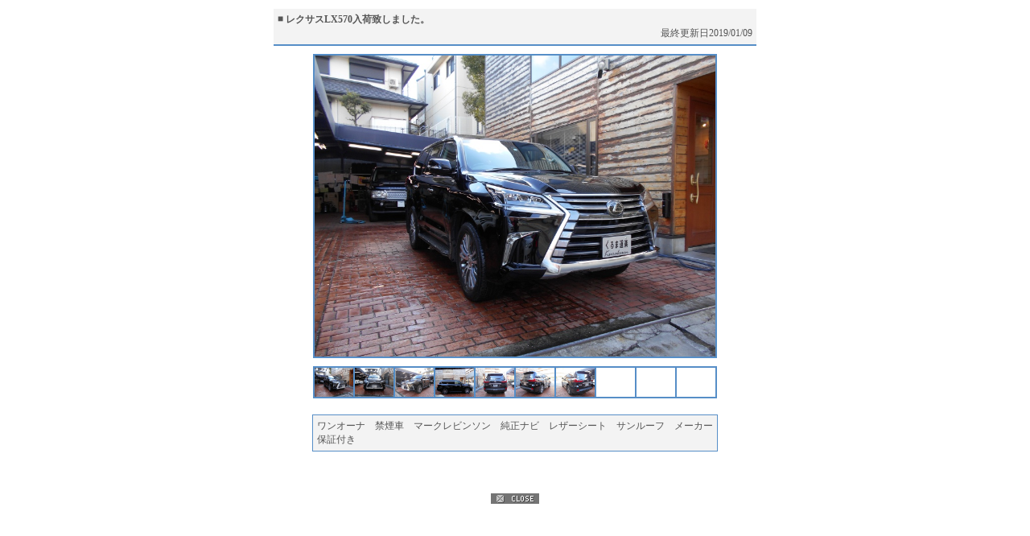

--- FILE ---
content_type: text/html; charset=UTF-8
request_url: https://www.kurumadouraku.net/BbsDetail/pattern_c/shop_803-1/bbs_01/article_0000140/css_1009/type_1.html
body_size: 1782
content:
<!DOCTYPE html PUBLIC "-//W3C//DTD HTML 4.01 Transitional//EN" "http://www.w3.org/TR/html4/loose.dtd">
<html>
<head>
<meta http-equiv="Content-Type" content="text/html; charset=UTF-8">
<title>レクサスLX570入荷致しました。</title>
    
<link rel="stylesheet" type="text/css" href="//www.virtualcarshop.jp/vcs_general/css/bbs_custom/bbs_design_wht-mono_line-blue.css">
<!--[if IE 8 ]><link rel="stylesheet" type="text/css" href="//www.virtualcarshop.jp/vcsCss/bbs/php/bbsIE8.css"><![endif]-->
<script language="JavaScript">
<!--

function newImage(arg) {
if (document.images) {
rslt = new Image();
rslt.src = arg;
return rslt;
}
}

function changeImages() {
if (document.images && (preloadFlag == true)) {
for (var i=0; i<changeImages.arguments.length; i+=2) {
document[changeImages.arguments[i]].src = changeImages.arguments[i+1];
}
}
}


var preloadFlag = false;
function preloadImages() {
if (document.images) {
photo1_o = newImage("/vcsImg/img/bbs/220_o.gif");
photo2_o = newImage("/vcsImg/img/bbs/120_o.gif");
photo3_o = newImage("/vcsImg/img/bbs/70_o.gif");
preloadFlag = true;
}
}

function openwindow(sub_url) {
win=window.open(sub_url,'windowopen0','width=800,height=600,toolbar=0,location=0,directories=0,menubar=0,scrollbars=yes,resizable=yes');
return false;
}

function openwindow2(sub_url) {
win=window.open(sub_url,'windowopen1','width=660,height=420,toolbar=0,location=0,directories=0,menubar=0,scrollbars=no,resizable=yes');
return false;
}

// -->
</script>

</head>
<body leftmargin="0" topmargin="10" marginwidth="0" marginheight="10" onload="preloadImages();">


    
            
            

<center>


<!-------------外枠--------↓↓↓---------->
<table border="0" cellspacing="0" cellpadding="1">
<tr><td class="detailcolor7">
<table border="0" cellspacing="0" cellpadding="0">
<tr><td class="detailcolor8" align=center>

<!-------------タイトル--------↓↓↓---------->
<table border="0" cellspacing="0" cellpadding="0" width=600>

                            <table border="0" cellspacing="0" cellpadding="0" width=600>
                                
<tr><td>
	<table border="0" cellspacing="0" cellpadding="5" width=600>
	<tr>
		<td class="detailcolor1">

		<table border="0" cellspacing="0" cellpadding="0" width="100%">
					<tr>
				<td valign=top class="detailcolor1" width="10">■</td>
				<td class="detailcolor1" align="left"><b>レクサスLX570入荷致しました。</b></td>
			</tr>
                              <tr>
                      <td valign=top class="detailcolor1"><br></td>
                      <td class="detailcolor1"><div align="right">最終更新日2019/01/09</div></td>
                  </tr>
            						</table>
		</td>
	</tr>
	</table>
</td></tr>
<tr>
<td class="detailcolor2" align="left"><img src="/vcsImg/img/bbs/space.gif" width="2" height="2"></td>
</tr>

<tr><td height=10 nowrap></td></tr>
</table>
<!-------------タイトル--------↑↑↑---------->
<!-------------PHOTO-L-------↓↓↓---------->
<table border="0" cellspacing="0" cellpadding="0">
<tr>
<td class="detailcolor3">
<table border="0" cellspacing="2" cellpadding="0" >
<tr>

<td class="detailcolor3b" align="center" vertical-align="middle"  width="498" height="374">
<a href="https://www.virtualcarshop.jp/bbs/photoDetail.html?shopNo=803-1&amp;bbsNo=1&amp;articleNo=140&amp;p=1" onclick="return openwindow('https://www.virtualcarshop.jp/bbs/photoDetail.html?shopNo=803-1&amp;bbsNo=1&amp;articleNo=140&amp;p=1');" target="_blank">
<img name="photo140" src="/vcsImg/bbs/803-1/l/803-1_1_140_084311.JPG" style="max-width:498px; max-height:374px" alt="ZOOM" border=0></a>
</td>

</tr>
</table>
</td>
</tr>
</table>
<!-------------PHOTO-L-------↑↑↑---------->

<table border="0" cellspacing="0" cellpadding="0"><tr><td height=10 nowrap></td></tr></table>

<!-------------PHOTO-S-------↓↓↓---------->
<table border="0" cellspacing="0" cellpadding="0">
<tr>
<td class="detailcolor3">
<table border=0 cellspacing=2 cellpadding=0>
<tr>
  
                 <td width=48 height=36 nowrap class="detailcolor3b" align="center" >
            <a href="https://www.virtualcarshop.jp/bbs/photoDetail.html?shopNo=803-1&amp;bbsNo=1&amp;articleNo=140&amp;p=1"
                onClick="return openwindow('https://www.virtualcarshop.jp/bbs/photoDetail.html?shopNo=803-1&amp;bbsNo=1&amp;articleNo=140&amp;p=1');"
                onmouseover="changeImages('photo140', '/vcsImg/bbs/803-1/l/803-1_1_140_084311.JPG'); changeImages('photo140_1', '/vcsImg/img/bbs/70_o.gif'); return true;"
                onmouseout="changeImages('photo140', '/vcsImg/bbs/803-1/l/803-1_1_140_084311.JPG'); changeImages('photo140_1', '/vcsImg/bbs/803-1/s/803-1_1_140_084311.JPG'); return true;" target="_blank">
            <img name="photo140_1" src="/vcsImg/bbs/803-1/s/803-1_1_140_084311.JPG" style="max-width:48px; max-height:36px" alt="ZOOM" border=0></a>
         </td>

     

                         
                 <td width=48 height=36 nowrap class="detailcolor3b" align="center" >
            <a href="https://www.virtualcarshop.jp/bbs/photoDetail.html?shopNo=803-1&amp;bbsNo=1&amp;articleNo=140&amp;p=2"
                onClick="return openwindow('https://www.virtualcarshop.jp/bbs/photoDetail.html?shopNo=803-1&amp;bbsNo=1&amp;articleNo=140&amp;p=2');"
                onmouseover="changeImages('photo140', '/vcsImg/bbs/803-1/l/803-1_1_140_069570.JPG'); changeImages('photo140_2', '/vcsImg/img/bbs/70_o.gif'); return true;"
                onmouseout="changeImages('photo140', '/vcsImg/bbs/803-1/l/803-1_1_140_084311.JPG'); changeImages('photo140_2', '/vcsImg/bbs/803-1/s/803-1_1_140_069570.JPG'); return true;" target="_blank">
            <img name="photo140_2" src="/vcsImg/bbs/803-1/s/803-1_1_140_069570.JPG" style="max-width:48px; max-height:36px" alt="ZOOM" border=0></a>
         </td>

     

                         
                 <td width=48 height=36 nowrap class="detailcolor3b" align="center" >
            <a href="https://www.virtualcarshop.jp/bbs/photoDetail.html?shopNo=803-1&amp;bbsNo=1&amp;articleNo=140&amp;p=3"
                onClick="return openwindow('https://www.virtualcarshop.jp/bbs/photoDetail.html?shopNo=803-1&amp;bbsNo=1&amp;articleNo=140&amp;p=3');"
                onmouseover="changeImages('photo140', '/vcsImg/bbs/803-1/l/803-1_1_140_654277.JPG'); changeImages('photo140_3', '/vcsImg/img/bbs/70_o.gif'); return true;"
                onmouseout="changeImages('photo140', '/vcsImg/bbs/803-1/l/803-1_1_140_084311.JPG'); changeImages('photo140_3', '/vcsImg/bbs/803-1/s/803-1_1_140_654277.JPG'); return true;" target="_blank">
            <img name="photo140_3" src="/vcsImg/bbs/803-1/s/803-1_1_140_654277.JPG" style="max-width:48px; max-height:36px" alt="ZOOM" border=0></a>
         </td>

     

                         
                 <td width=48 height=36 nowrap class="detailcolor3b" align="center" >
            <a href="https://www.virtualcarshop.jp/bbs/photoDetail.html?shopNo=803-1&amp;bbsNo=1&amp;articleNo=140&amp;p=4"
                onClick="return openwindow('https://www.virtualcarshop.jp/bbs/photoDetail.html?shopNo=803-1&amp;bbsNo=1&amp;articleNo=140&amp;p=4');"
                onmouseover="changeImages('photo140', '/vcsImg/bbs/803-1/l/803-1_1_140_824405.JPG'); changeImages('photo140_4', '/vcsImg/img/bbs/70_o.gif'); return true;"
                onmouseout="changeImages('photo140', '/vcsImg/bbs/803-1/l/803-1_1_140_084311.JPG'); changeImages('photo140_4', '/vcsImg/bbs/803-1/s/803-1_1_140_824405.JPG'); return true;" target="_blank">
            <img name="photo140_4" src="/vcsImg/bbs/803-1/s/803-1_1_140_824405.JPG" style="max-width:48px; max-height:36px" alt="ZOOM" border=0></a>
         </td>

     

                         
                 <td width=48 height=36 nowrap class="detailcolor3b" align="center" >
            <a href="https://www.virtualcarshop.jp/bbs/photoDetail.html?shopNo=803-1&amp;bbsNo=1&amp;articleNo=140&amp;p=5"
                onClick="return openwindow('https://www.virtualcarshop.jp/bbs/photoDetail.html?shopNo=803-1&amp;bbsNo=1&amp;articleNo=140&amp;p=5');"
                onmouseover="changeImages('photo140', '/vcsImg/bbs/803-1/l/803-1_1_140_416247.JPG'); changeImages('photo140_5', '/vcsImg/img/bbs/70_o.gif'); return true;"
                onmouseout="changeImages('photo140', '/vcsImg/bbs/803-1/l/803-1_1_140_084311.JPG'); changeImages('photo140_5', '/vcsImg/bbs/803-1/s/803-1_1_140_416247.JPG'); return true;" target="_blank">
            <img name="photo140_5" src="/vcsImg/bbs/803-1/s/803-1_1_140_416247.JPG" style="max-width:48px; max-height:36px" alt="ZOOM" border=0></a>
         </td>

     

                         
                 <td width=48 height=36 nowrap class="detailcolor3b" align="center" >
            <a href="https://www.virtualcarshop.jp/bbs/photoDetail.html?shopNo=803-1&amp;bbsNo=1&amp;articleNo=140&amp;p=6"
                onClick="return openwindow('https://www.virtualcarshop.jp/bbs/photoDetail.html?shopNo=803-1&amp;bbsNo=1&amp;articleNo=140&amp;p=6');"
                onmouseover="changeImages('photo140', '/vcsImg/bbs/803-1/l/803-1_1_140_671883.JPG'); changeImages('photo140_6', '/vcsImg/img/bbs/70_o.gif'); return true;"
                onmouseout="changeImages('photo140', '/vcsImg/bbs/803-1/l/803-1_1_140_084311.JPG'); changeImages('photo140_6', '/vcsImg/bbs/803-1/s/803-1_1_140_671883.JPG'); return true;" target="_blank">
            <img name="photo140_6" src="/vcsImg/bbs/803-1/s/803-1_1_140_671883.JPG" style="max-width:48px; max-height:36px" alt="ZOOM" border=0></a>
         </td>

     

                         
                 <td width=48 height=36 nowrap class="detailcolor3b" align="center" >
            <a href="https://www.virtualcarshop.jp/bbs/photoDetail.html?shopNo=803-1&amp;bbsNo=1&amp;articleNo=140&amp;p=7"
                onClick="return openwindow('https://www.virtualcarshop.jp/bbs/photoDetail.html?shopNo=803-1&amp;bbsNo=1&amp;articleNo=140&amp;p=7');"
                onmouseover="changeImages('photo140', '/vcsImg/bbs/803-1/l/803-1_1_140_514044.JPG'); changeImages('photo140_7', '/vcsImg/img/bbs/70_o.gif'); return true;"
                onmouseout="changeImages('photo140', '/vcsImg/bbs/803-1/l/803-1_1_140_084311.JPG'); changeImages('photo140_7', '/vcsImg/bbs/803-1/s/803-1_1_140_514044.JPG'); return true;" target="_blank">
            <img name="photo140_7" src="/vcsImg/bbs/803-1/s/803-1_1_140_514044.JPG" style="max-width:48px; max-height:36px" alt="ZOOM" border=0></a>
         </td>

     

                                                                                              <td class="detailcolor3b" width="48" height="36"><br></td>
                                                    <td class="detailcolor3b" width="48" height="36"><br></td>
                                                    <td class="detailcolor3b" width="48" height="36"><br></td>
                                                </tr>
                                               
    


			</tr>

</table>
</td>
</tr>
</table>
<!-------------PHOTO-S-------↑↑↑---------->
<table border="0" cellspacing="0" cellpadding="0"><tr><td height=20 nowrap></td></tr></table>

<!---------------コメント------↓↓↓---------->
<table border="0" cellspacing="1" cellpadding="0" class="detailcolor4" width=502>
<tr>
<td>
<table border="0" cellspacing="0" cellpadding="5" width=502>
<tr>
<td class="detailcolor5" align="left">
ワンオーナ　禁煙車　マークレビンソン　純正ナビ　レザーシート　サンルーフ　メーカー保証付き


</td>
</tr>
</table>
</td>
</tr>
</table>
<!--------------コメント-------↑↑↑---------->
<!---------------関連URL------↓↓↓---------->

    <table border="0" cellspacing="0" cellpadding="0" width="502">
        <tbody>

        <tr><td height="20" nowrap=""></td></tr>

        
        
        
        
        
        </tbody>
    </table>



<!--------------関連URL-------↑↑↑---------->


<table><tr><td height=10 nowrap></td></tr></table>
</td></tr>
</table>
</td></tr>
</table>
<!-------------外枠--------↑↑↑---------->
<br>
<a href="JavaScript:window.close()" onmouseover="window.status='Close';return true"><img src="/vcsImg/img/bbs/close.gif" width="60" height="13" border="0"></a>		</center>
									<iframe src="https://www.virtualcarshop.jp/bbs/photoDetail.html?shopNo=803-1&amp;bbsNo=1&amp;articleNo=140" frameborder="0" height="0" width="0" scrolling="no" seamless ></iframe>


            
            <script>
  (function(i,s,o,g,r,a,m){i['GoogleAnalyticsObject']=r;i[r]=i[r]||function(){
  (i[r].q=i[r].q||[]).push(arguments)},i[r].l=1*new Date();a=s.createElement(o),
  m=s.getElementsByTagName(o)[0];a.async=1;a.src=g;m.parentNode.insertBefore(a,m)
  })(window,document,'script','//www.google-analytics.com/analytics.js','ga');

  ga('create', 'UA-41730236-1', 'auto');
  ga('send', 'pageview');

</script>
            </body>
			</html>


--- FILE ---
content_type: text/html; charset=UTF-8
request_url: https://www.virtualcarshop.jp/bbs/photoDetail.html?shopNo=803-1&bbsNo=1&articleNo=140
body_size: 10595
content:
<!DOCTYPE HTML PUBLIC "-//W3C//DTD HTML 4.01 Transitional//EN" "http://www.w3.org/TR/html4/loose.dtd">
<html>
<head>
    <meta http-equiv="Content-Type" content="text/html; charset=UTF-8">
    <meta name="author" content="中古車検索サイトバーチャルカーショップvirtualcarshop.jp">
    <meta name="description" content="">
    <meta name="keywords" content="">
    <title>BBS写真詳細</title>
    
    <meta http-equiv="Content-Script-Type" content="text/javascript" />
    <meta property="og:title" content="BBS写真詳細" />
    <meta property="og:url" content="http://www.virtualcarshop.jp/bbs/photoDetail.html?shopNo=803-1&amp;bbsNo=1&amp;articleNo=140&amp;p=1" />
    <meta property="og:image" content="" />
    <link href="/vcsCss/vcsCommon.css" rel="stylesheet" type="text/css">
    <script type="text/javascript" src="/vcsJs/jquery-1.8.3.min.js"></script>
    <script type="text/javascript" src="/vcsJs/jquery-ui/ui/jquery-ui.js"></script>
    <script type="text/javascript" src="/vcsJs/vcsCommon.js"></script>
    <script type="text/javascript" src="/vcsJs/MM_func.js"></script>



    <link rel="stylesheet" type="text/css" href="/vcsCss/page/bbsPhotoDetail.css">
    <link rel="stylesheet" type="text/css" href="/vcsCss/photo/photoList.css">
    <style>
    table {
    margin: 0 auto;
}
    </style>
    <script src="/vcsJs/image_load.js" type="text/javascript"></script>
    <script type="text/javascript">
        <!--
        load_slideShowButtonImage();
        function MM_preloadImages() { //v3.0
            var d=document; if(d.images){ if(!d.MM_p) d.MM_p=new Array();
                var i,j=d.MM_p.length,a=MM_preloadImages.arguments; for(i=0; i<a.length; i++)
                    if (a[i].indexOf("#")!=0){ d.MM_p[j]=new Image; d.MM_p[j++].src=a[i];}}
        }

        var n;
        var f_no=1,l_no=n,i=1,flg=false;
        var speed=5000; //-- スライドショーの速度（ミリ秒単位）
        var tid,tid2,f_tid,fe;
        var b=navigator.appName.toUpperCase();

        p_obj=new Array();
        alt=new Array();
        c_obj=new Array();

                    p_obj[1]=new Image();
                            p_obj[1]=new Image();
              

                p_obj[1].src="/vcsImg/bbs/803-1/l/803-1_1_140_084311.JPG";
            


          
          c_obj[1]='';
                    p_obj[2]=new Image();
                            p_obj[2]=new Image();
              

                p_obj[2].src="/vcsImg/bbs/803-1/l/803-1_1_140_069570.JPG";
            


          
          c_obj[2]='';
                    p_obj[3]=new Image();
                            p_obj[3]=new Image();
              

                p_obj[3].src="/vcsImg/bbs/803-1/l/803-1_1_140_654277.JPG";
            


          
          c_obj[3]='';
                    p_obj[4]=new Image();
                            p_obj[4]=new Image();
              

                p_obj[4].src="/vcsImg/bbs/803-1/l/803-1_1_140_824405.JPG";
            


          
          c_obj[4]='';
                    p_obj[5]=new Image();
                            p_obj[5]=new Image();
              

                p_obj[5].src="/vcsImg/bbs/803-1/l/803-1_1_140_416247.JPG";
            


          
          c_obj[5]='';
                    p_obj[6]=new Image();
                            p_obj[6]=new Image();
              

                p_obj[6].src="/vcsImg/bbs/803-1/l/803-1_1_140_671883.JPG";
            


          
          c_obj[6]='';
                    p_obj[7]=new Image();
                            p_obj[7]=new Image();
              

                p_obj[7].src="/vcsImg/bbs/803-1/l/803-1_1_140_514044.JPG";
                            l_no = 7;

            


          
          c_obj[7]='';
        
        //初期表示コメント
        $(document).ready(function(){
            document.getElementById("jsid_comment").innerHTML=c_obj[i];
        });

        function pl_st(){
            if(flg){
                flg=false;
                stop();
            }else{
                flg=true;
                play();
            };
        }
        function play(){
            clearInterval(tid);
            clearInterval(f_tid);
            next();
            document.getElementById("bt_play").id="bt_stop";
            document.getElementById("img_pl_st").alt="スライドショーを停止する"
            tid=setInterval("next();",speed);
        }
        function prev(){
            if(i>1){
                i--;
                if(flg){
                    fadeImg();
                }else{
                    chgImg();
                }
            }else{
                i=l_no;
                if(flg){
                    fadeImg();
                }else{
                    chgImg();
                }
            }
        }
        function next(){
            if(i<l_no){
                i++;
                if(flg){
                    fadeImg();
                }else{
                    chgImg();
                }
            }else{
                i=f_no;
                if(flg){
                    fadeImg();
                }else{
                    chgImg();
                }
            }
        }
        function stop(){
            clearInterval(tid);
            clearInterval(f_tid);
            document.getElementById("bt_stop").id="bt_play";
            document.getElementById("img_pl_st").alt="スライドショーを再生する";
            chgImg();
        }
        function chgImg(){
            document.getElementById("jsid_img").src=p_obj[i].src;
            document.getElementById("jsid_comment").innerHTML=c_obj[i];

        }
        function fadeImg(){
            clearInterval(f_tid);
            fe=100;
            fe_out();
        }
        function fe_out(){
            if(fe>0){
                setOpacity(fe);
                fe=fe-10;
                f_tid=setTimeout("fe_out();",50);
            }else{
                fe=0;
                setOpacity(fe);
                document.getElementById("jsid_img").src=p_obj[i].src;
                document.getElementById("jsid_comment").innerHTML=c_obj[i];
                clearInterval(f_tid);
                fe=0;
                fe_in();
            }
        }
        function fe_in(){
            if(fe<100){
                setOpacity(fe);
                fe=fe+2;
                f_tid=setTimeout("fe_in();",50);
            }else{
                fe=100;
                setOpacity(fe);
            }
        }
        function setOpacity(p_fe){
            if(b.indexOf("EXPLORER")>=0){
                //IE
                document.getElementById("jsid_img").style.filter="alpha(opacity:"+p_fe+")";
            }else{
                //FireFox,etc
                if(p_fe>0){
                    document.getElementById("jsid_img").style.opacity=p_fe/100;
                }else{
                    document.getElementById("jsid_img").style.opacity=0;
                }
            }
        }

        //-->

    </script>
</head>
<body  style="margin: 0px;">




<div class="wrap">
    <div class="ve0103stockList" >
        <div class="bbsPhotoDetail" >



            <div >
                <div id="toolbar">
                    <table>
                        <tr>
                            <td class="zoom_toolbar_bg_left">&nbsp;</td>
                            <td class="zoom_toolbar_bg">
                                <table>
                                    <tr>
                                        <td class="zoom_bt_area_bg_left">&nbsp;</td>

                                        <td class="zoom_bt_area_bg">
                                            <div id="bt_back">
                                                <a href="JavaScript:prev();"><img src="/vcsImg/img/car/spacer.gif" alt="前の写真を見る" ></a>
                                            </div>
                                        </td>
                                        <td class="zoom_bt_area_bg">
                                            <div id="bt_play">
                                                <a href="JavaScript:pl_st();"><img id="img_pl_st" src="/vcsImg/img/car/spacer.gif" alt="スライドショーを再生する" ></a>
                                            </div>
                                        </td>
                                        <td class="zoom_bt_area_bg">
                                            <div id="bt_next">
                                                <a href="JavaScript:next();"><img src="/vcsImg/img/car/spacer.gif" alt="次の写真を見る" ></a>
                                            </div>
                                        </td>
                                        <td class="zoom_bt_area_bg">
                                            <div id="bt_close">
                                                <a href="JavaScript:window.close();"><img src="/vcsImg/img/car/spacer.gif" alt="ウィンドウを閉じる" ></a>
                                            </div>
                                        </td>
                                        <td   class="zoom_bt_area_bg_right">&nbsp;</td>
                                    </tr>
                                </table>
                            </td>
                            <td class="zoom_toolbar_bg_right">&nbsp;</td>
                        </tr>
                    </table>
                </div>
                <div id="zoom_pic">
                    <table >
                        <tr>
                            <td class="zoom_pic_border">
                                <div class="tableimg">
                                  
                                    <div class="cellimg">
                                  

                                      
                                                                                  <img id="jsid_img" galleryimg="no" src="/vcsImg/bbs/803-1/l/803-1_1_140_084311.JPG" alt="blog写真詳細">
                                                                          </div>
                                </div>
                            </td>
                        </tr>
                        <tr>
                            <td class="zoom_pic_tx" id="jsid_comment"> </td>
                        </tr>
                    </table>
                </div>
            </div>

        </div><!--carPhotoDetail-->
    </div><!--ve0103stockList-->
</div><!--wrap-->
</body>
</html>


--- FILE ---
content_type: text/css
request_url: https://www.virtualcarshop.jp/vcs_general/css/bbs_custom/bbs_design_wht-mono_line-blue.css
body_size: 4912
content:
/* カスタムページ用スタイル設定(デフォルト　グレー基調) */

BODY {
        background: #FFFFFF; FONT-SIZE: 12px; COLOR: #555555
}
TD {
        FONT-SIZE: 12px; COLOR: #555555
}

/* 一覧画面、詳細画面、拡大写真画面用の設定を */
/* このCSSの中で別々に設定してください */

/* 一覧画面用設定 */

        /* 一覧：背景色１ */
        .listcolor1 {
        background: #FFFFFF;
        }
        /* 一覧：背景色２ */
        .listcolor2 {
        background: #f3f3f3;
        }
        /* 一覧：ボーダー色 */
        .listcolor3 {
        background: #568EC7;
        }
        /* 一覧：未訪問リンク色 */
        .listlink1:link {
                COLOR: #555555
        }
        /* 一覧：訪問済リンク色 */
        .listlink1:visited {
                COLOR: #555555
        }
        /* 一覧：クリック時リンク色 */
        .listlink1:active {
                COLOR: #555555
        }
        /* 一覧：オンマウス時リンク色 */
        .listlink1:hover {
                COLOR: #CC0000
        }

/* 詳細画面用設定 */

        /* タイトル部分：文字色／背景色 */
        .detailcolor1 {
                COLOR: #555555; BACKGROUND-COLOR: #f3f3f3
        }
        /* タイトル下：ライン色 */
        .detailcolor2 {
                BACKGROUND-COLOR: #568EC7
        }
        /* 写真部分：ボーダー色 */
        .detailcolor3 {
                BACKGROUND-COLOR: #568EC7
        }
        /* 写真部分：背景色 */
        .detailcolor3b {
                BACKGROUND-COLOR: #ffffff
        }
        /* テキスト部分：ボーダー色 */
        .detailcolor4 {
                BACKGROUND-COLOR: #568EC7
        }
        /* テキスト部分：文字色／背景色 */
        .detailcolor5 {
                COLOR: #555555; BACKGROUND-COLOR: #f3f3f3
        }
        /* リンクURL部分：アンダーライン色（オンマウス時の下線とは別のモノ。下の「メインコンテンツ部分：背景色」と同色にした方が見やすい） */
        .detailcolor6 {
                BACKGROUND-COLOR: #ffffff
        }
        /* メインコンテンツ部分：ボーダー色 */
        .detailcolor7 {
                BACKGROUND-COLOR: #ffffff
        }
        /* メインコンテンツ部分：背景色 */
        .detailcolor8 {
                BACKGROUND-COLOR: #ffffff
        }
        /* お問合せリンク：未訪問リンク色 */
        .detaillink1:link {
                COLOR: #555555
        }
        /* お問合せリンク：訪問済リンク色 */
        .detaillink1:visited {
                COLOR: #555555
        }
        /* お問合せリンク：クリック時リンク色 */
        .detaillink1:active {
                COLOR: #555555
        }
        /* お問合せリンク：オンマウス時リンク色 */
        .detaillink1:hover {
                COLOR: #CC0000
        }
        /* URLリンク：未訪問リンク色 */
        .detaillink2:link {
                COLOR: #555555
        }
        /* URLリンク：訪問済リンク色 */
        .detaillink2:visited {
                COLOR: #555555
        }
        /* URLリンク：クリック時リンク色 */
        .detaillink2:active {
                COLOR: #555555
        }
        /* URLリンク：オンマウス時リンク色 */
        .detaillink2:hover {
                COLOR: #CC0000
        }

/* 拡大写真画面用設定 */

        /* 写真部分：ボーダー色 */
        .enlargecolor1 {
                BACKGROUND-COLOR: #568EC7
        }
        /* 写真部分：背景色 */
        .enlargecolor1b {
                BACKGROUND-COLOR: #ffffff
        }
        /* 拡大写真画面内 未使用 */
        .enlargecolor2 {
                BACKGROUND-COLOR: #ffffff
        }
        /* 拡大写真画面内 未使用 */
        .enlargecolor3 {
                BACKGROUND-COLOR: #ffffff
        }
        /* コントローラー部分：ボーダー色 */
        .enlargecolor4 {
                BACKGROUND-COLOR: #568EC7
        }
        /* コントローラー部分：背景色 */
        .enlargecolor5 {
                BACKGROUND-COLOR: #f3f3f3
        }
        /* ボックス部分：ボーダー色 */
        .enlargecolor7 {
                BACKGROUND-COLOR: #ffffff
        }
        /* ボックス部分：背景色 */
        .enlargecolor8 {
                BACKGROUND-COLOR: #ffffff
        }


/* スクロールバー用設定 */

body {
    scrollbar-base-COLOR: #555555;
    scrollbar-track-color: #f8f8f8;
    scrollbar-face-COLOR: #555555;
    scrollbar-shadow-COLOR: #555555;
    scrollbar-darkshadow-color: #cccccc;
    scrollbar-highlight-COLOR: #555555;
    scrollbar-3dlight-color: #cccccc;
    scrollbar-arrow-color: #cccccc;
}

--- FILE ---
content_type: application/javascript
request_url: https://www.virtualcarshop.jp/vcsJs/image_load.js
body_size: 1570
content:

function load_slideShowButtonImage(){
    var IMGCOUNT = 18;//画像の数
    imgArray = new Array();
    for(i=0;i<=IMGCOUNT;i++){
        imgArray[i] = new Image();
    }
    imgArray[0].src = "/vcsImg/img/car/photoiIcon/zoom_bt_area_bg.gif";
    imgArray[1].src = "/vcsImg/img/car/photoiIcon/zoom_toolbar_bg.gif";
    imgArray[2].src = "/vcsImg/img/car/photoiIcon/zoom_toolbar_bg_left.gif";
    imgArray[3].src = "/vcsImg/img/car/photoiIcon/zoom_toolbar_bg_right.gif";
    imgArray[4].src = "/vcsImg/img/car/photoiIcon/zoom_bt_area_bg_left.gif";
    imgArray[5].src = "/vcsImg/img/car/photoiIcon/zoom_bt_area_bg_right.gif";
    imgArray[6].src = "/vcsImg/img/car/photoiIcon/zoom_bt_list1.gif";
    imgArray[7].src = "/vcsImg/img/car/photoiIcon/zoom_bt_list2.gif";
    imgArray[8].src = "/vcsImg/img/car/photoiIcon/zoom_bt_back1.gif";
    imgArray[9].src = "/vcsImg/img/car/photoiIcon/zoom_bt_back2.gif";
    imgArray[10].src = "/vcsImg/img/car/photoiIcon/zoom_bt_play1.gif";
    imgArray[11].src = "/vcsImg/img/car/photoiIcon/zoom_bt_play2.gif";
    imgArray[12].src = "/vcsImg/img/car/photoiIcon/zoom_bt_stop1.gif";
    imgArray[13].src = "/vcsImg/img/car/photoiIcon/zoom_bt_stop2.gif";
    imgArray[14].src = "/vcsImg/img/car/photoiIcon/zoom_bt_next1.gif";
    imgArray[15].src = "/vcsImg/img/car/photoiIcon/zoom_bt_next2.gif";
    imgArray[16].src = "/vcsImg/img/car/photoiIcon/zoom_bt_close1.gif";
    imgArray[17].src = "/vcsImg/img/car/photoiIcon/zoom_bt_close2.gif"; 
    imgArray[18].src = "/vcsImg/img/car/spacer.gif";
}






--- FILE ---
content_type: text/plain
request_url: https://www.google-analytics.com/j/collect?v=1&_v=j102&a=2003245251&t=pageview&_s=1&dl=https%3A%2F%2Fwww.kurumadouraku.net%2FBbsDetail%2Fpattern_c%2Fshop_803-1%2Fbbs_01%2Farticle_0000140%2Fcss_1009%2Ftype_1.html&ul=en-us%40posix&dt=%E3%83%AC%E3%82%AF%E3%82%B5%E3%82%B9LX570%E5%85%A5%E8%8D%B7%E8%87%B4%E3%81%97%E3%81%BE%E3%81%97%E3%81%9F%E3%80%82&sr=1280x720&vp=1280x720&_u=IEBAAEABAAAAACAAI~&jid=1323475468&gjid=1253036518&cid=659747587.1768837990&tid=UA-41730236-1&_gid=838833616.1768837990&_r=1&_slc=1&z=905075095
body_size: -451
content:
2,cG-CDRZR4GBCE